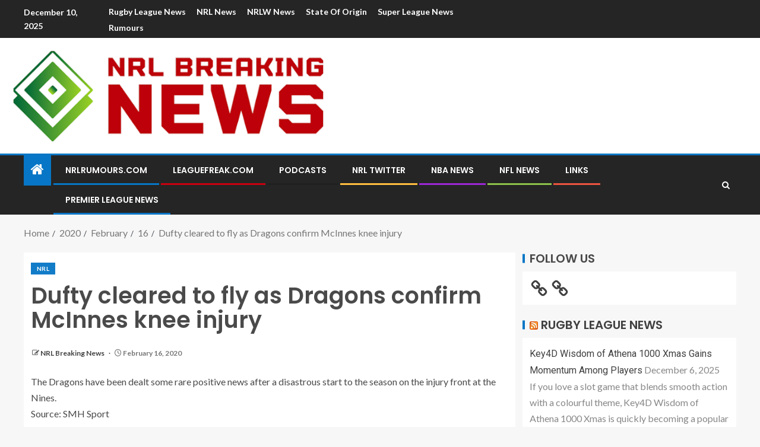

--- FILE ---
content_type: text/html; charset=utf-8
request_url: https://www.google.com/recaptcha/api2/aframe
body_size: 269
content:
<!DOCTYPE HTML><html><head><meta http-equiv="content-type" content="text/html; charset=UTF-8"></head><body><script nonce="YCMl-R8CkWmZYZvH4Dbc8A">/** Anti-fraud and anti-abuse applications only. See google.com/recaptcha */ try{var clients={'sodar':'https://pagead2.googlesyndication.com/pagead/sodar?'};window.addEventListener("message",function(a){try{if(a.source===window.parent){var b=JSON.parse(a.data);var c=clients[b['id']];if(c){var d=document.createElement('img');d.src=c+b['params']+'&rc='+(localStorage.getItem("rc::a")?sessionStorage.getItem("rc::b"):"");window.document.body.appendChild(d);sessionStorage.setItem("rc::e",parseInt(sessionStorage.getItem("rc::e")||0)+1);localStorage.setItem("rc::h",'1765346167263');}}}catch(b){}});window.parent.postMessage("_grecaptcha_ready", "*");}catch(b){}</script></body></html>